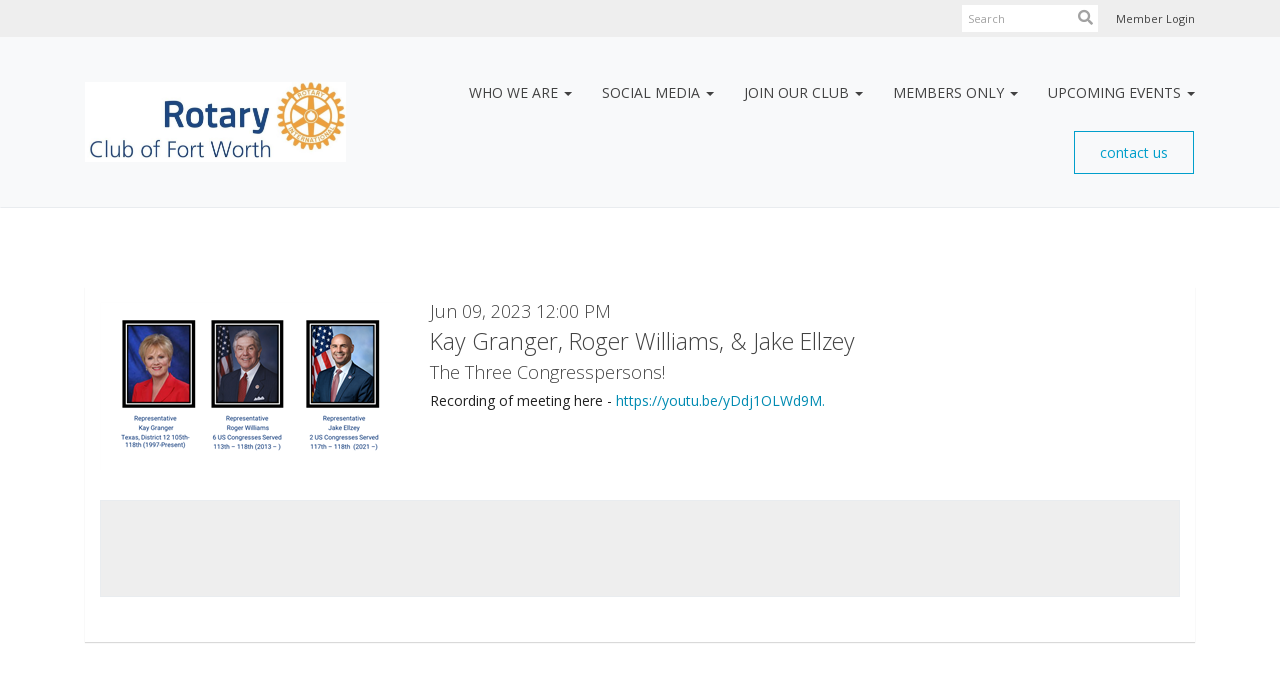

--- FILE ---
content_type: text/css
request_url: https://clubrunner.blob.core.windows.net/00000005282/en-us/css/style1.css
body_size: 6028
content:
.PageWidget .MainWidgetWrapper .boxHeaderContainer1 .widget-title {
    font-size: 23px;
    font-family: 'Open Sans',Helvetica,Arial,sans-serif;
    font-weight: 300;
    line-height: 1.1;
    color: #424242;
    border-top-left-radius: 0;
    border-top-right-radius: 0;
}.navbar-default {
    font-family: 'Open Sans',Helvetica,Arial,sans-serif;
    font-weight: 400;
    font-size: 14px;}
.loginbar {
    font-family: 'Open Sans',Helvetica,Arial,sans-serif;
    font-size: 11px;
    font-weight: 400;
    color: #424242;
    list-style: none;}
.dropdown-menu > li a, .dropdown-menu > li span {
    display: block;
    padding: 3px 20px;
    clear: both;
    font-weight: 400;
    line-height: 1.22;
    white-space: nowrap;}
.dropdown-menu {
    list-style: none;
    font-size: 12px;
    text-align: left;}
.loginArea .search-bar input[type="text"].search-string, .login-area .search-bar input[type="text"].search-string, .search-bar-wrapper .search-bar input[type="text"].search-string, .loginArea .search-bar input[type="search"].search-string, .login-area .search-bar input[type="search"].search-string, .search-bar-wrapper .search-bar input[type="search"].search-string {
    float: right;
    width: calc(100% - 25px);
    min-height: 24px;
    padding-right: 25px;
    position: relative;
    top: 0;
    color: #222;
    font-family: 'Open Sans',Helvetica,Arial,sans-serif;
    font-weight: 400;
    font-size: 11px;
    border: none;
    border-radius: 0;
    box-shadow: none;
    background: #fff;
    cursor: pointer;
    opacity: 1;
    z-index: 10;}
h1, .h1 {
    font-size: 0px;}
.main-content-wrapper {
    font-family: 'Open Sans',Helvetica,Arial,sans-serif;
    font-size: 14px;
    line-height: 1.4;}
table.listView.dataTable thead th {
    font-size: 12px;
    font-weight: 400;
    font-family: 'Open Sans',Helvetica,Arial,sans-serif;
    line-height: 1;
    text-transform: uppercase;}
.GeneralList .StoryUrl a, .GeneralList .speakerName a {
    font-size: 23px;
    font-weight: 300;
    font-family: 'Open Sans',Helvetica,Arial,sans-serif;
    line-height: 1;}
.presidentDirectorsHeader .section-header, .clubExecutivesHeader .section-header, .clubDirectorsHeader .section-header, .committeeListHeader .section-header {
    font-size: 23px;
    font-family: 'Open Sans',Helvetica,Arial,sans-serif;
    font-weight: 300;
    line-height: 1;
    margin: 0;
    text-transform: uppercase;}
h1, h2, h3, h4, h5, h6, .h1, .h2, .h3, .h4, .h5, .h6 {
    font-family: 'Open Sans',Helvetica,Arial,sans-serif;
    font-weight: 300;
    line-height: 1;
    color: #424242;
    text-transform: uppercase;}
.clubexecutives .noPresidents, .clubexecutives .presidentDirectors {
    margin-top: 15px;
    padding: 15px;
    border-top-style: none;
    border-bottom-style: none;
    border-left-style: none;
    border-right-style: none;
    border-width: 3px;
    border-color: #0050a2;
    background-color: #fff;
    box-shadow: 0 1px 1px rgba(0,0,0,.15);}
.presidentDirectorsHeader h2, .clubExecutivesHeader h2, .clubDirectorsHeader h2, .committeeListHeader h2 {
    font-size: 23px;
    font-family: 'Open Sans',Helvetica,Arial,sans-serif;
    font-weight: 300;
    line-height: 1;
    margin: 0;
    padding-bottom: 15px;}
.speakersArea .speakerName {
    color: #424242;
    font-size: 23px;
    font-family: 'Open Sans',Helvetica,Arial,sans-serif;
    font-weight: 300;
    line-height: 1;
    padding-bottom: 10px;}
.speakerdetails .speakersArea {
    margin-top: 15px;
    padding: 15px;
    border-top-style: none;
    border-bottom-style: none;
    border-left-style: none;
    border-right-style: none;
    border-width: 3px;
    border-color: #0050a2;
    background-color: #fff;
    box-shadow: 0 1px 1px rgba(0,0,0,.15);}
.speakersArea .speakerDate {
    color: #424242;
    font-size: 18px;
    font-family: 'Open Sans',Helvetica,Arial,sans-serif;
    font-weight: 300;
    line-height: 1;
    padding-bottom: 10px;}
.speakersArea .speakerTopic {
    color: #424242;
    font-size: 18px;
    font-family: 'Open Sans',Helvetica,Arial,sans-serif;
    font-weight: 300;
    line-height: 1;
    padding-bottom: 10px;}
.speakersItemContainer1 .speakerName, .speakersItemaltContainer1 .speakerName {
    font-family: 'Open Sans',Helvetica,Arial,sans-serif;
    font-size: 14px;
    font-weight: 600;
    line-height: 1.4;}
.btn {
    display: inline-block;
    margin-bottom: 0;
    font-weight: 400;
    text-align: center;
    vertical-align: middle;
    touch-action: manipulation;
    cursor: pointer;
    background-image: none;
    border: 1px solid transparent;
        border-top-color: transparent;
        border-right-color: transparent;
        border-bottom-color: transparent;
        border-left-color: transparent;
    white-space: nowrap;
    padding: 10px 25px;
    font-size: 15px;
    line-height: 1.42857143;
    border-radius: 0;
    -webkit-user-select: none;
    -moz-user-select: none;
    -ms-user-select: none;
    user-select: none;
.speakerslist .tableWrapper.SpeakersList {
    margin-top: 15px;
    padding: 15px;
    border-top-style: none;
    border-bottom-style: none;
    border-left-style: none;
    border-right-style: none;
    border-width: 3px;
    border-color: #0050a2;
    background-color: #fff;
    box-shadow: 0 1px 1px rgba(0,0,0,.15);
    margin-bottom: 30px;}
.SpeakersList table.listView.dataTable .speakerTopic div.speakerThumbnailWrapper {
    float: left;
    width: 112px;
    max-height: 112px;
    margin-right: 25px;
    margin-bottom: 10px;
    padding: 5px;
    text-align: center;
    border-radius: 0;
    box-shadow: inset 0 0 0px;
    border: 0px;}
.HomeContentWrapper .Calendar .event-calendar, .HomeContentWrapper .Calendar .Calendar {
    margin-top: 15px;
    padding: 15px;
    border-top-style: none;
    border-bottom-style: none;
    border-left-style: none;
    border-right-style: none;
    border-width: 3px;
    border-color: #fff;  
    background-color: #fff;
    box-shadow: 0 1px 1px rgba(0,0,0,.15);
    margin-bottom: 30px;}